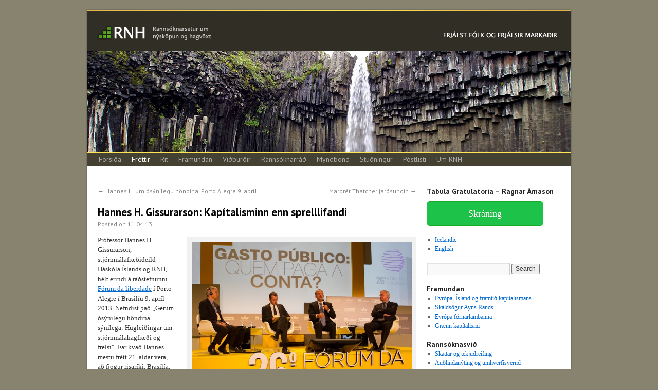

--- FILE ---
content_type: text/html; charset=UTF-8
request_url: http://www.rnh.is/?p=3780
body_size: 35949
content:
<!DOCTYPE html>
<html dir="ltr" lang="is-IS">
<head>
<meta charset="UTF-8" />
<script src="http://connect.facebook.net/en_US/all.js#xfbml=1"></script>
<title>Hannes H. Gissurarson: Kapítalisminn enn sprelllifandi | RNH</title>
<link rel="profile" href="http://gmpg.org/xfn/11" />
<link rel="stylesheet" type="text/css" media="all" href="http://www.rnh.is/wp-content/themes/twentyten/style.css" />
<link href='http://fonts.googleapis.com/css?family=PT+Sans:400,700' rel='stylesheet' type='text/css'>
<link rel="pingback" href="http://www.rnh.is/xmlrpc.php" />
<link rel="alternate" type="application/rss+xml" title="RNH &raquo; Feed" href="http://www.rnh.is/?feed=rss2&lang=is" />
<link rel="alternate" type="application/rss+xml" title="RNH &raquo; Comments Feed" href="http://www.rnh.is/?feed=comments-rss2&lang=is" />
<link rel='stylesheet' id='wppa_style-css'  href='http://www.rnh.is/wp-content/plugins/wp-photo-album-plus/theme/wppa-style.css?ver=3.3.1' type='text/css' media='all' />
<script type='text/javascript' src='http://www.rnh.is/wp-includes/js/jquery/jquery.js?ver=1.7.1'></script>
<script type='text/javascript' src='http://www.rnh.is/wp-content/plugins/wp-photo-album-plus/wppa.js?ver=3.3.1'></script>
<script type='text/javascript' src='http://www.rnh.is/wp-includes/js/comment-reply.js?ver=20090102'></script>
<link rel="EditURI" type="application/rsd+xml" title="RSD" href="http://www.rnh.is/xmlrpc.php?rsd" />
<link rel="wlwmanifest" type="application/wlwmanifest+xml" href="http://www.rnh.is/wp-includes/wlwmanifest.xml" /> 
<link rel='prev' title='Hannes H. um ósýnilegu höndina, Porto Alegre 9. apríl' href='http://www.rnh.is/?p=3759' />
<link rel='next' title='Margrét Thatcher jarðsungin' href='http://www.rnh.is/?p=3825' />
<meta name="generator" content="WordPress 3.3.1" />
<link rel='canonical' href='http://www.rnh.is/?p=3780' />
<style type="text/css">
body.custom-background { background-color: #88836f; }
</style>
<link hreflang='en' href='http://www.rnh.is/?p=3790' rel='alternate' />

<!-- WPPA+ Runtime parameters -->
<script type="text/javascript">
/* <![CDATA[ */
	wppaBackgroundColorImage = "#eeeeee";
	wppaPopupLinkType = "photo";
	wppaAnimationType = "fadeover";
	wppaAnimationSpeed = 800;
	wppaImageDirectory = "http://www.rnh.is/wp-content/plugins/wp-photo-album-plus/images/";
	wppaThumbnailAreaDelta = 9;
	wppaTextFrameDelta = 181;
	wppaBoxDelta = 16;
	wppaSlideShowTimeOut = 2500;
	wppaPreambule = 4;
	wppaFilmShowGlue = true;
	wppaSlideShow = "Slideshow";
	wppaStart = "Start";
	wppaStop = "Stop";
	wppaSlower = "Slower";
	wppaFaster = "Faster";
	wppaPhoto = "Photo";
	wppaOf = "of";
	wppaPreviousPhoto = "Previous photo";
	wppaNextPhoto = "Next photo";
	wppaPrevP = "Prev.";
	wppaNextP = "Next";
	wppaUserName = "18.221.213.141";
	wppaRatingOnce = false;
	wppaPleaseName = "Please enter your name";
	wppaPleaseEmail = "Please enter a valid email address";
	wppaPleaseComment = "Please enter a comment";
	wppaBGcolorNumbar = "#cccccc";
	wppaBcolorNumbar = "#cccccc";
	wppaBGcolorNumbarActive = "#333333";
	wppaBcolorNumbarActive = "#333333";
	wppaFontFamilyNumbar = "";
	wppaFontSizeNumbar = "px";
	wppaFontColorNumbar = "#777777";
	wppaFontWeightNumbar = "normal";
	wppaFontFamilyNumbarActive = "";
	wppaFontSizeNumbarActive = "px";
	wppaFontColorNumbarActive = "#777777";
	wppaFontWeightNumbarActive = "bold";
	wppaNumbarMax = "10";
	wppaAjaxUrl = "http://www.rnh.is/wp-admin/admin-ajax.php";
	wppaNextOnCallback = false;
	wppaStarOpacity = 0.2;
	wppaTickImg.src = "http://www.rnh.is/wp-content/plugins/wp-photo-album-plus/images/tick.png";
	wppaClockImg.src = "http://www.rnh.is/wp-content/plugins/wp-photo-album-plus/images/clock.png";
	wppaSlideWrap = true;
	wppaLightBox = "";
	wppaEmailRequired = true;
	wppaSlideBorderWidth = 0;
	wppaAllowAjax = false;
	wppaUsePhotoNamesInUrls = false;
	wppaThumbTargetBlank = false;
	wppaRatingMax = 5;
	wppaRatingDisplayType = "graphic";
	wppaRatingPrec = 2;
	wppaMinThumbSpace = 4;
	wppaThumbSpaceAuto = true;
	wppaMagnifierCursor = "magnifier-small.png";
	wppaArtMonkyLink = "none";
/* ]]> */
</script>

<!-- WPPA+ Rendering enabled -->
</head>

<body class="single single-post postid-3780 single-format-standard custom-background">
<div id="fb-root"></div>
<script>(function(d, s, id) {
  var js, fjs = d.getElementsByTagName(s)[0];
  if (d.getElementById(id)) return;
  js = d.createElement(s); js.id = id;
  js.src = "//connect.facebook.net/en_US/all.js#xfbml=1";
  fjs.parentNode.insertBefore(js, fjs);
}(document, 'script', 'facebook-jssdk'));</script>
<div id="wrapper" class="hfeed">
	<div id="header">
		<div id="masthead">
			<div id="branding" role="banner">
			<a href="/?lang=is" border="0"><img src="wp-content/themes/twentyten/images/rnh_haus_is.jpg" alt="Rannsóknarsetur um nýsköpun og hagvöxt"></a>
								<div id="site-title">
					<span>
						<!-- <a href="http://www.rnh.is/?lang=is" title="RNH" rel="home">RNH</a> -->
					</span>
				</div>
				<!-- <div id="site-description">Frjálst fólk og frjálsir markaðir</div> -->

										<img src="http://www.rnh.is/wp-content/uploads/2012/07/haus2.jpg" width="940" height="198" alt="" />
								</div><!-- #branding -->

			<div id="access" role="navigation">
			  				<div class="skip-link screen-reader-text"><a href="#content" title="Skip to content">Skip to content</a></div>
								<div class="menu-header"><ul id="menu-icelandic-menu" class="menu"><li id="menu-item-241" class="menu-item menu-item-type-custom menu-item-object-custom menu-item-241"><a href="http://www.rnh.is/">Forsíða</a></li>
<li id="menu-item-2324" class="menu-item menu-item-type-taxonomy menu-item-object-category current-post-ancestor current-menu-parent current-post-parent menu-item-2324"><a href="http://www.rnh.is/?cat=15">Fréttir</a></li>
<li id="menu-item-239" class="menu-item menu-item-type-post_type menu-item-object-page menu-item-239"><a href="http://www.rnh.is/?page_id=17">Rit</a></li>
<li id="menu-item-529" class="menu-item menu-item-type-taxonomy menu-item-object-category menu-item-529"><a href="http://www.rnh.is/?cat=11">Framundan</a></li>
<li id="menu-item-2198" class="menu-item menu-item-type-taxonomy menu-item-object-category menu-item-2198"><a href="http://www.rnh.is/?cat=13">Viðburðir</a></li>
<li id="menu-item-373" class="menu-item menu-item-type-post_type menu-item-object-page menu-item-373"><a href="http://www.rnh.is/?page_id=371">Rannsóknarráð</a></li>
<li id="menu-item-1891" class="menu-item menu-item-type-post_type menu-item-object-page menu-item-1891"><a href="http://www.rnh.is/?page_id=1889">Myndbönd</a></li>
<li id="menu-item-236" class="menu-item menu-item-type-post_type menu-item-object-page menu-item-236"><a href="http://www.rnh.is/?page_id=66">Stuðningur</a></li>
<li id="menu-item-4981" class="menu-item menu-item-type-post_type menu-item-object-page menu-item-4981"><a href="http://www.rnh.is/?page_id=4979">Póstlisti</a></li>
<li id="menu-item-240" class="menu-item menu-item-type-post_type menu-item-object-page menu-item-240"><a href="http://www.rnh.is/?page_id=14">Um RNH</a></li>
</ul></div>			</div><!-- #access -->
		</div><!-- #masthead -->
	</div><!-- #header -->

	<div id="main">
		<div id="container">
			<div id="content" role="main">

			

				<div id="nav-above" class="navigation">
					<div class="nav-previous"><a href="http://www.rnh.is/?p=3759" rel="prev"><span class="meta-nav">&larr;</span> Hannes H. um ósýnilegu höndina, Porto Alegre 9. apríl</a></div>
					<div class="nav-next"><a href="http://www.rnh.is/?p=3825" rel="next">Margrét Thatcher jarðsungin <span class="meta-nav">&rarr;</span></a></div>
				</div><!-- #nav-above -->

				<div id="post-3780" class="post-3780 post type-post status-publish format-standard hentry category-frettir">
					<h1 class="entry-title">Hannes H. Gissurarson: Kapítalisminn enn sprelllifandi</h1>

					<div class="entry-meta">
						<span class="meta-prep meta-prep-author">Posted on</span> <a href="http://www.rnh.is/?p=3780" title="09:17" rel="bookmark"><span class="entry-date">11.04.13</span></a>					</div><!-- .entry-meta -->

					<div class="entry-content">
						<div id="attachment_3781" class="wp-caption alignright" style="width: 438px"><a href="http://www.rnh.is/wp-content/uploads/2013/04/mg_37841.jpg"><img class="wp-image-3781 " title="mg_37841" src="http://www.rnh.is/wp-content/uploads/2013/04/mg_37841.jpg" alt="" width="428" height="321" /></a><p class="wp-caption-text">Frá v.: Yaron Brook, Aynd Rand-stofnuninni, Bruno Zaffari fundarstjóri, Eduardo Campos, fylkisstjóri í Pernambuco,  og Hannes H. Gissurarson, Háskóla Íslands.</p></div>
<p>Prófessor Hannes H. Gissurarson, stjórnmálafræðideild Háskóla Íslands og RNH, hélt erindi á ráðstefnunni <a href="http://forumdaliberdade.com.br/">Fórum da liberdade</a> í Porto Alegre í Brasilíu 9. apríl 2013. Nefndist það „Gerum ósýnilegu höndina sýnilega: Hugleiðingar um stjórnmálahagfræði og frelsi“. Þar kvað Hannes mestu frétt 21. aldar vera, að fjögur risaríki, Brasilía, Rússland, Indland og Kína (BRIK-löndin), hefðu gengist undir kapítalismann. Hagvöxtur væri þar ör, og yrðu aðrar þjóðir að hafa sig allar við. Hannes bar saman lífskjör á Norðurlöndum og í nokkrum ríkjum Bandaríkjanna og fylkjum Kanada og lífskjör Svía í Svíþjóð og fólks af sænskum ættum í Bandaríkjunum, og var niðurstaða hans, að lífskjör væru almennt því betri sem kapítalisminn væri öflugri. Hann kvað tilgang skattheimtu ekki að eiga vera þá að hámarka skatttekjur ríkisins, heldur að örva hagvöxt, og það yrði best gert með hóflegri skattheimtu, svipað og í Sviss. Brasilíumenn yrðu að forðast að festast í sömu gildru óraunhæfra loforða og lýðskrums og Argentínumenn, og sýndi hann línurit af þróun Argentínu og Ástralíu frá því 1929, þegar íbúar þessara tveggja landa nutu einhverra bestu lífskjara í heimi. Síðan hefur Argentína staðnað, því að þar er aðallega keppt að því að endurdreifa auðnum, en Ástralíu miðað fram, því að þar er aðallega keppt að því að skapa auðinn.</p>
<p>Á málstofunni með Hannesi voru einnig <a href="http://www.pe.gov.br/governo/governador/">Eduardo Campos</a>, fylkisstjóri í Pernambuco og hugsanlegur frambjóðandi Sósíalistaflokks Brasilíu í komandi forsetakjöri, og dr. <a href="http://www.aynrand.org/site/News2?id=5151">Yaron Brook</a>, forstöðumaður Ayn Rand-stofnunarinnar í Kaliforníu. Á meðal annarra fyrirlesara á ráðstefnunni voru <a href="http://connection.ebscohost.com/c/articles/60405536/brazils-top-cop">José Mariano Beltrame</a>, yfirmaður öryggismála í Rio de Janeiro, <a href="http://huntsman.usu.edu/economicsandfinance/htm/directory/memberID=5275">Randy T. Simmons</a>, prófessor í Utah State University og höfundur fjölmargra bóka um hagfræði, <a href="http://www.forbes.com/profile/paulo-kakinoff/">Paulo Kakinoff</a>, forstjóri brasilíska flugfélagsins GOL, <a href="http://www.gerdau.com.br/media-center/noticias.aspx?Codigo=736044fc-c849-4185-9030-58fea84adea2&amp;language=en-US">Jorge Gerdau</a>, einn umsvifamesti kaupsýslumaður Brasilíu, og <a href="http://www.bcb.gov.br/pre/quemequem/ingl/tombini-i.asp?idpai=diretoria">Alexandre Tombini</a>, seðlabankastjóri Brasilíu. Einnig tók einn af eigendum Globo-fjölmiðlasamsteypunnar, <a href="http://www.forbes.com/profile/joao-roberto-marinho/">João Roberto Marinho</a>, við verðlaunum fyrir að hafa staðið dyggan vörð um prentfrelsi í Brasilíu.</p>
<p>Samtök ungra framkvæmdamanna og frumkvöðla í fylkinu Rio Grande do Sul, IEE (Instituto Estudos empresariais), héldu ráðstefnuna, og sóttu hana um fjögur þúsund manns, þegar mest var, en hún stóð í tvo daga. Ráðstefnan var helguð hugmynd franska rithöfundarins <a href="http://oll.libertyfund.org/?option=com_staticxt&amp;staticfile=show.php%3Fperson=25&amp;Itemid=28">Frédérics Bastiats</a> um muninn á því, sem er sýnilegt, og hinu, sem er ósýnilegt, í atvinnulífinu. Hér er erindi Hannesar Hólmsteins:</p>
<p><iframe src="http://www.youtube.com/embed/A1IrbiPhQNA" frameborder="0" width="560" height="315"></iframe></p>
<p>Fundinum með honum og þeim Campos og Brook er meðal annars lýst á bloggsíðunum og í veftímaritunum <a href="http://wp.clicrbs.com.br/forumdaliberdade/2013/04/09/hannes-gissurarson-quanto-mais-taxas-pagamos-menos-queremos-trabalhar/?topo=13,1,,,9,77">ZH</a>, <a href="http://www.revistavoto.com.br/site/noticias_interna.php?id=4132&amp;t=Gasto_publico_encerra_o_Forum_da_Liberdade_">Voto</a> og <a href="http://agenda2020.com.br/2013/04/painel-sobre-quem-paga-a-conta-do-gasto-publico-encerra-o-forum-da-liberdade/">Agenda 2020</a>. Fyrirlestur Hannesar var þáttur í samstarfsverkefni RNH og <a href="http://www.aecr.eu">AECR</a>, Evrópusamtaka íhaldsmanna og umbótasinna, um „Evrópu, Ísland og framtíð kapítalismans“. Hann notaði tækifærið á ráðstefnunni til að tala við þrjá gesti um að halda fyrirlestra á Íslandi, þá dr. Yaron Brook um hugmyndir Ayns Rands í bókinni <em>Kíru Argúnovu</em> (We the Living), sem væntanleg er á íslensku haustið 2013, prófessor Randy Simmons um almannavalsfræði og prófessor João Carlos Espada um hina engilsaxnesku frelsishefð.</p>
<p><a href="http://www.rnh.is/wp-content/uploads/2013/04/HHG.09.04.13.pptx">Glærur Hannesar 9. apríl 2013</a></p>
											</div><!-- .entry-content -->


					<div class="entry-utility">
						<!-- This entry was posted in <a href="http://www.rnh.is/?cat=15" title="View all posts in Fréttir" rel="category">Fréttir</a>. Bookmark the <a href="http://www.rnh.is/?p=3780" title="Permalink to Hannes H. Gissurarson: Kapítalisminn enn sprelllifandi" rel="bookmark">permalink</a>. -->
											</div><!-- .entry-utility -->
				</div><!-- #post-## -->

				<div id="nav-below" class="navigation">
					<div class="nav-previous"><a href="http://www.rnh.is/?p=3759" rel="prev"><span class="meta-nav">&larr;</span> Hannes H. um ósýnilegu höndina, Porto Alegre 9. apríl</a></div>
					<div class="nav-next"><a href="http://www.rnh.is/?p=3825" rel="next">Margrét Thatcher jarðsungin <span class="meta-nav">&rarr;</span></a></div>
				</div><!-- #nav-below -->

				
			<div id="comments">


	<p class="nocomments">Comments are closed.</p>


								
</div><!-- #comments -->

			<fb:like href="http://www.rnh.is/?p=3780" show_faces="true" width="450"></fb:like>


			</div><!-- #content -->
		</div><!-- #container -->


		<div id="primary" class="widget-area" role="complementary">
			<ul class="xoxo">

<li id="text-15" class="widget-container widget_text"><h3 class="widget-title">Tabula Gratulatoria &#8211; Ragnar Árnason</h3>			<div class="textwidget"><a href="https://forms.gle/WUn8r9QdicZgtT85A" style="background-color:#1dc249; -moz-border-radius:6px; -webkit-border-radius:6px; border-radius:6px; border:1px solid #18ab29; display:inline-block; color:#ffffff; font-family:Trebuchet MS; font-size:18px; padding:14px 80px; margin-top: 10px; text-decoration:none; text-shadow:0px 1px 0px #2f6627;">Skráning</a>
</div>
		</li><li id="polylang-2" class="widget-container widget_polylang">
<ul>
<li class='lang-item lang-item-7 current-lang'><a hreflang='is' href='http://www.rnh.is/?p=3780'>Icelandic</a></li>
<li class='lang-item lang-item-6'><a hreflang='en' href='http://www.rnh.is/?p=3790'>English</a></li>
</ul>
</li>
<li id="search-2" class="widget-container widget_search"><form role="search" method="get" id="searchform" action="http://www.rnh.is/?lang=is" >
	<div><label class="screen-reader-text" for="s">Search for:</label>
	<input type="text" value="" name="s" id="s" />
	<input type="submit" id="searchsubmit" value="Search" />
	</div>
	<input type="hidden" name="lang" value="is" /></form></li><li id="categoryposts-2" class="widget-container widget_categoryposts"><h3 class="widget-title">Framundan</h3><ul>
		<li class="cat-post-item">
			<a class="post-title" href="http://www.rnh.is/?p=449" rel="bookmark" title="Permanent link to Evrópa, Ísland og framtíð kapítalismans">Evrópa, Ísland og framtíð kapítalismans</a>
			
			
						
						
					</li>
			<li class="cat-post-item">
			<a class="post-title" href="http://www.rnh.is/?p=407" rel="bookmark" title="Permanent link to Skáldsögur Ayns Rands">Skáldsögur Ayns Rands</a>
			
			
						
						
					</li>
			<li class="cat-post-item">
			<a class="post-title" href="http://www.rnh.is/?p=411" rel="bookmark" title="Permanent link to Evrópa fórnarlambanna">Evrópa fórnarlambanna</a>
			
			
						
						
					</li>
			<li class="cat-post-item">
			<a class="post-title" href="http://www.rnh.is/?p=415" rel="bookmark" title="Permanent link to Grænn kapítalismi">Grænn kapítalismi</a>
			
			
						
						
					</li>
	</ul>
</li><li id="text-5" class="widget-container widget_text"><h3 class="widget-title">Rannsóknasvið</h3>			<div class="textwidget"><ul>
<li><a href="?page_id=280">Skattar og tekjudreifing</a></li>
<li><a href="?page_id=283">Auðlindanýting og umhverfisvernd</a></li>
<li><a href="?page_id=286">Nýsköpun og framkvæmdamenn</a></li>
<li><a href="?page_id=290">Minningin um fórnarlömbin</a></li>
</ul>
</div>
		</li><li id="text-8" class="widget-container widget_text"><h3 class="widget-title">Rætur</h3>			<div class="textwidget"><ul>
<li><a href="?page_id=317">Erlendir hugsuðir</a></li>
<li><a href="?page_id=311">Íslenskir frelsisunnendur</a></li>
<li><a href="?page_id=326">Mont Pelerin Society</a></li>
<li><a href="?page_id=314">Félag frjálshyggjumanna</a></li>
<li><a href="?page_id=323">Stofnun Jóns Þorlákssonar</a></li>
<li><a href="?page_id=378">Tímaritið Þjóðmál</a></li>
<li><a href="?page_id=320">Ýmsir íslenskir aðilar</a></li>
<li><a href="?page_id=395">Almenna bókafélagið</a></li>
</ul>
</div>
		</li><li id="linkcat-4" class="widget-container widget_links"><h3 class="widget-title">Blogg</h3>
	<ul class='xoxo blogroll'>
<li><a href="http://www.adamsmith.org/">Adam Smith Institute</a></li>
<li><a href="http://blog.pressan.is/birgirthru/">Birgir Þór Runólfsson</a></li>
<li><a href="http://www.becker-posner-blog.com/">Gary Becker &amp; Richard Posner</a></li>
<li><a href="http://hannesgi.blog.is/blog/hannesgi/">Hannes H. Gissurarson</a></li>
<li><a href="http://www.iea.org.uk/">Institute of Economic Affairs</a></li>
<li><a href="http://marginalrevolution.com/">Marginal Revolution</a></li>
<li><a href="http://www.rationaloptimist.com/blog">Matt Ridley</a></li>
<li><a href="http://www.niallferguson.com/">Niall Ferguson</a></li>
<li><a href="http://www.andriki.is">Vefþjóðviljinn</a></li>

	</ul>
</li>
<li id="archives-2" class="widget-container widget_archive"><h3 class="widget-title">Archives</h3>		<ul>
			<li><a href='http://www.rnh.is/?m=202511&#038;lang=is' title='November 2025'>November 2025</a></li>
	<li><a href='http://www.rnh.is/?m=202510&#038;lang=is' title='October 2025'>October 2025</a></li>
	<li><a href='http://www.rnh.is/?m=202509&#038;lang=is' title='September 2025'>September 2025</a></li>
	<li><a href='http://www.rnh.is/?m=202508&#038;lang=is' title='August 2025'>August 2025</a></li>
	<li><a href='http://www.rnh.is/?m=202507&#038;lang=is' title='July 2025'>July 2025</a></li>
	<li><a href='http://www.rnh.is/?m=202505&#038;lang=is' title='May 2025'>May 2025</a></li>
	<li><a href='http://www.rnh.is/?m=202504&#038;lang=is' title='April 2025'>April 2025</a></li>
	<li><a href='http://www.rnh.is/?m=202503&#038;lang=is' title='March 2025'>March 2025</a></li>
	<li><a href='http://www.rnh.is/?m=202412&#038;lang=is' title='December 2024'>December 2024</a></li>
	<li><a href='http://www.rnh.is/?m=202411&#038;lang=is' title='November 2024'>November 2024</a></li>
	<li><a href='http://www.rnh.is/?m=202410&#038;lang=is' title='October 2024'>October 2024</a></li>
	<li><a href='http://www.rnh.is/?m=202409&#038;lang=is' title='September 2024'>September 2024</a></li>
	<li><a href='http://www.rnh.is/?m=202407&#038;lang=is' title='July 2024'>July 2024</a></li>
	<li><a href='http://www.rnh.is/?m=202406&#038;lang=is' title='June 2024'>June 2024</a></li>
	<li><a href='http://www.rnh.is/?m=202405&#038;lang=is' title='May 2024'>May 2024</a></li>
	<li><a href='http://www.rnh.is/?m=202404&#038;lang=is' title='April 2024'>April 2024</a></li>
	<li><a href='http://www.rnh.is/?m=202403&#038;lang=is' title='March 2024'>March 2024</a></li>
	<li><a href='http://www.rnh.is/?m=202311&#038;lang=is' title='November 2023'>November 2023</a></li>
	<li><a href='http://www.rnh.is/?m=202309&#038;lang=is' title='September 2023'>September 2023</a></li>
	<li><a href='http://www.rnh.is/?m=202306&#038;lang=is' title='June 2023'>June 2023</a></li>
	<li><a href='http://www.rnh.is/?m=202305&#038;lang=is' title='May 2023'>May 2023</a></li>
	<li><a href='http://www.rnh.is/?m=202304&#038;lang=is' title='April 2023'>April 2023</a></li>
	<li><a href='http://www.rnh.is/?m=202301&#038;lang=is' title='January 2023'>January 2023</a></li>
	<li><a href='http://www.rnh.is/?m=202212&#038;lang=is' title='December 2022'>December 2022</a></li>
	<li><a href='http://www.rnh.is/?m=202211&#038;lang=is' title='November 2022'>November 2022</a></li>
	<li><a href='http://www.rnh.is/?m=202112&#038;lang=is' title='December 2021'>December 2021</a></li>
	<li><a href='http://www.rnh.is/?m=202104&#038;lang=is' title='April 2021'>April 2021</a></li>
	<li><a href='http://www.rnh.is/?m=202103&#038;lang=is' title='March 2021'>March 2021</a></li>
	<li><a href='http://www.rnh.is/?m=202101&#038;lang=is' title='January 2021'>January 2021</a></li>
	<li><a href='http://www.rnh.is/?m=202012&#038;lang=is' title='December 2020'>December 2020</a></li>
	<li><a href='http://www.rnh.is/?m=202007&#038;lang=is' title='July 2020'>July 2020</a></li>
	<li><a href='http://www.rnh.is/?m=202005&#038;lang=is' title='May 2020'>May 2020</a></li>
	<li><a href='http://www.rnh.is/?m=202001&#038;lang=is' title='January 2020'>January 2020</a></li>
	<li><a href='http://www.rnh.is/?m=201912&#038;lang=is' title='December 2019'>December 2019</a></li>
	<li><a href='http://www.rnh.is/?m=201911&#038;lang=is' title='November 2019'>November 2019</a></li>
	<li><a href='http://www.rnh.is/?m=201909&#038;lang=is' title='September 2019'>September 2019</a></li>
	<li><a href='http://www.rnh.is/?m=201908&#038;lang=is' title='August 2019'>August 2019</a></li>
	<li><a href='http://www.rnh.is/?m=201907&#038;lang=is' title='July 2019'>July 2019</a></li>
	<li><a href='http://www.rnh.is/?m=201906&#038;lang=is' title='June 2019'>June 2019</a></li>
	<li><a href='http://www.rnh.is/?m=201905&#038;lang=is' title='May 2019'>May 2019</a></li>
	<li><a href='http://www.rnh.is/?m=201904&#038;lang=is' title='April 2019'>April 2019</a></li>
	<li><a href='http://www.rnh.is/?m=201903&#038;lang=is' title='March 2019'>March 2019</a></li>
	<li><a href='http://www.rnh.is/?m=201812&#038;lang=is' title='December 2018'>December 2018</a></li>
	<li><a href='http://www.rnh.is/?m=201811&#038;lang=is' title='November 2018'>November 2018</a></li>
	<li><a href='http://www.rnh.is/?m=201810&#038;lang=is' title='October 2018'>October 2018</a></li>
	<li><a href='http://www.rnh.is/?m=201809&#038;lang=is' title='September 2018'>September 2018</a></li>
	<li><a href='http://www.rnh.is/?m=201808&#038;lang=is' title='August 2018'>August 2018</a></li>
	<li><a href='http://www.rnh.is/?m=201807&#038;lang=is' title='July 2018'>July 2018</a></li>
	<li><a href='http://www.rnh.is/?m=201806&#038;lang=is' title='June 2018'>June 2018</a></li>
	<li><a href='http://www.rnh.is/?m=201805&#038;lang=is' title='May 2018'>May 2018</a></li>
	<li><a href='http://www.rnh.is/?m=201804&#038;lang=is' title='April 2018'>April 2018</a></li>
	<li><a href='http://www.rnh.is/?m=201803&#038;lang=is' title='March 2018'>March 2018</a></li>
	<li><a href='http://www.rnh.is/?m=201801&#038;lang=is' title='January 2018'>January 2018</a></li>
	<li><a href='http://www.rnh.is/?m=201711&#038;lang=is' title='November 2017'>November 2017</a></li>
	<li><a href='http://www.rnh.is/?m=201710&#038;lang=is' title='October 2017'>October 2017</a></li>
	<li><a href='http://www.rnh.is/?m=201709&#038;lang=is' title='September 2017'>September 2017</a></li>
	<li><a href='http://www.rnh.is/?m=201708&#038;lang=is' title='August 2017'>August 2017</a></li>
	<li><a href='http://www.rnh.is/?m=201706&#038;lang=is' title='June 2017'>June 2017</a></li>
	<li><a href='http://www.rnh.is/?m=201705&#038;lang=is' title='May 2017'>May 2017</a></li>
	<li><a href='http://www.rnh.is/?m=201704&#038;lang=is' title='April 2017'>April 2017</a></li>
	<li><a href='http://www.rnh.is/?m=201703&#038;lang=is' title='March 2017'>March 2017</a></li>
	<li><a href='http://www.rnh.is/?m=201702&#038;lang=is' title='February 2017'>February 2017</a></li>
	<li><a href='http://www.rnh.is/?m=201701&#038;lang=is' title='January 2017'>January 2017</a></li>
	<li><a href='http://www.rnh.is/?m=201612&#038;lang=is' title='December 2016'>December 2016</a></li>
	<li><a href='http://www.rnh.is/?m=201611&#038;lang=is' title='November 2016'>November 2016</a></li>
	<li><a href='http://www.rnh.is/?m=201610&#038;lang=is' title='October 2016'>October 2016</a></li>
	<li><a href='http://www.rnh.is/?m=201609&#038;lang=is' title='September 2016'>September 2016</a></li>
	<li><a href='http://www.rnh.is/?m=201608&#038;lang=is' title='August 2016'>August 2016</a></li>
	<li><a href='http://www.rnh.is/?m=201607&#038;lang=is' title='July 2016'>July 2016</a></li>
	<li><a href='http://www.rnh.is/?m=201606&#038;lang=is' title='June 2016'>June 2016</a></li>
	<li><a href='http://www.rnh.is/?m=201605&#038;lang=is' title='May 2016'>May 2016</a></li>
	<li><a href='http://www.rnh.is/?m=201604&#038;lang=is' title='April 2016'>April 2016</a></li>
	<li><a href='http://www.rnh.is/?m=201603&#038;lang=is' title='March 2016'>March 2016</a></li>
	<li><a href='http://www.rnh.is/?m=201602&#038;lang=is' title='February 2016'>February 2016</a></li>
	<li><a href='http://www.rnh.is/?m=201601&#038;lang=is' title='January 2016'>January 2016</a></li>
	<li><a href='http://www.rnh.is/?m=201512&#038;lang=is' title='December 2015'>December 2015</a></li>
	<li><a href='http://www.rnh.is/?m=201511&#038;lang=is' title='November 2015'>November 2015</a></li>
	<li><a href='http://www.rnh.is/?m=201510&#038;lang=is' title='October 2015'>October 2015</a></li>
	<li><a href='http://www.rnh.is/?m=201509&#038;lang=is' title='September 2015'>September 2015</a></li>
	<li><a href='http://www.rnh.is/?m=201508&#038;lang=is' title='August 2015'>August 2015</a></li>
	<li><a href='http://www.rnh.is/?m=201507&#038;lang=is' title='July 2015'>July 2015</a></li>
	<li><a href='http://www.rnh.is/?m=201506&#038;lang=is' title='June 2015'>June 2015</a></li>
	<li><a href='http://www.rnh.is/?m=201504&#038;lang=is' title='April 2015'>April 2015</a></li>
	<li><a href='http://www.rnh.is/?m=201501&#038;lang=is' title='January 2015'>January 2015</a></li>
	<li><a href='http://www.rnh.is/?m=201412&#038;lang=is' title='December 2014'>December 2014</a></li>
	<li><a href='http://www.rnh.is/?m=201411&#038;lang=is' title='November 2014'>November 2014</a></li>
	<li><a href='http://www.rnh.is/?m=201410&#038;lang=is' title='October 2014'>October 2014</a></li>
	<li><a href='http://www.rnh.is/?m=201409&#038;lang=is' title='September 2014'>September 2014</a></li>
	<li><a href='http://www.rnh.is/?m=201408&#038;lang=is' title='August 2014'>August 2014</a></li>
	<li><a href='http://www.rnh.is/?m=201407&#038;lang=is' title='July 2014'>July 2014</a></li>
	<li><a href='http://www.rnh.is/?m=201406&#038;lang=is' title='June 2014'>June 2014</a></li>
	<li><a href='http://www.rnh.is/?m=201405&#038;lang=is' title='May 2014'>May 2014</a></li>
	<li><a href='http://www.rnh.is/?m=201404&#038;lang=is' title='April 2014'>April 2014</a></li>
	<li><a href='http://www.rnh.is/?m=201403&#038;lang=is' title='March 2014'>March 2014</a></li>
	<li><a href='http://www.rnh.is/?m=201402&#038;lang=is' title='February 2014'>February 2014</a></li>
	<li><a href='http://www.rnh.is/?m=201401&#038;lang=is' title='January 2014'>January 2014</a></li>
	<li><a href='http://www.rnh.is/?m=201311&#038;lang=is' title='November 2013'>November 2013</a></li>
	<li><a href='http://www.rnh.is/?m=201310&#038;lang=is' title='October 2013'>October 2013</a></li>
	<li><a href='http://www.rnh.is/?m=201309&#038;lang=is' title='September 2013'>September 2013</a></li>
	<li><a href='http://www.rnh.is/?m=201308&#038;lang=is' title='August 2013'>August 2013</a></li>
	<li><a href='http://www.rnh.is/?m=201307&#038;lang=is' title='July 2013'>July 2013</a></li>
	<li><a href='http://www.rnh.is/?m=201306&#038;lang=is' title='June 2013'>June 2013</a></li>
	<li><a href='http://www.rnh.is/?m=201305&#038;lang=is' title='May 2013'>May 2013</a></li>
	<li><a href='http://www.rnh.is/?m=201304&#038;lang=is' title='April 2013'>April 2013</a></li>
	<li><a href='http://www.rnh.is/?m=201303&#038;lang=is' title='March 2013'>March 2013</a></li>
	<li><a href='http://www.rnh.is/?m=201302&#038;lang=is' title='February 2013'>February 2013</a></li>
	<li><a href='http://www.rnh.is/?m=201301&#038;lang=is' title='January 2013'>January 2013</a></li>
	<li><a href='http://www.rnh.is/?m=201212&#038;lang=is' title='December 2012'>December 2012</a></li>
	<li><a href='http://www.rnh.is/?m=201211&#038;lang=is' title='November 2012'>November 2012</a></li>
	<li><a href='http://www.rnh.is/?m=201210&#038;lang=is' title='October 2012'>October 2012</a></li>
	<li><a href='http://www.rnh.is/?m=201209&#038;lang=is' title='September 2012'>September 2012</a></li>
	<li><a href='http://www.rnh.is/?m=201208&#038;lang=is' title='August 2012'>August 2012</a></li>
	<li><a href='http://www.rnh.is/?m=201207&#038;lang=is' title='July 2012'>July 2012</a></li>
	<li><a href='http://www.rnh.is/?m=201206&#038;lang=is' title='June 2012'>June 2012</a></li>
	<li><a href='http://www.rnh.is/?m=201202&#038;lang=is' title='February 2012'>February 2012</a></li>
	<li><a href='http://www.rnh.is/?m=201111&#038;lang=is' title='November 2011'>November 2011</a></li>
	<li><a href='http://www.rnh.is/?m=200908&#038;lang=is' title='August 2009'>August 2009</a></li>
		</ul>
</li><li id="text-4" class="widget-container widget_text">			<div class="textwidget"><div class="fb-like-box" data-href="http://www.facebook.com/pages/Ranns%C3%B3knarsetur-um-n%C3%BDsk%C3%B6pun-og-hagv%C3%B6xt/225495787562219" data-width="200" data-show-faces="true" data-stream="false" data-header="true"></div></div>
		</li><li id="text-2" class="widget-container widget_text"><h3 class="widget-title">Rannsóknarsetur um nýsköpun og hagvöxt</h3>			<div class="textwidget"><p>Fákafeni 11<br />
108 Reykjavík<br />
Sími 615 11 22</p>
</div>
		</li><li id="wp_youtube_widget-2" class="widget-container wp_youtube_widget"><h3 class="widget-title">RNH á YouTube</h3>    <script type="text/javascript">
    function wp_youtube_gallery(data) {
    	var feed = data.feed;
    	var entries = feed.entry || [];
    	var html = [];
    	for (var i = 0; i < entries.length; i++) {
    		// Parse out YouTube entry data
    		var entry = entries[i];
    		var title = entry.title.$t;
    		var width = "250";
    		var height = "151.78571428571";
    		var showtitle = "No";
    		var titledisplay = '';
    		if(showtitle == "Yes") {
    		  titledisplay = '<h4>' + title + '</h4>';
        } else {
          titledisplay = '';
        }
    		var playerUrl = entries[i].media$group.media$content[0].url;
    		html.push( "<div class=\"wp_youtube_gallery\">", titledisplay ,"\n",
    		           "<object width='" , width , "' height='" , height , "'><param name='movie' value='" , playerUrl , "&hl=en&fx=1&'></param><param name='allowFullScreen' value='true'></param><param name='allowscriptaccess' value='always'></param><embed src='" , playerUrl , "&hl=en&fs=1&' type='application/x-shockwave-flash' allowscriptaccess='always' allowfullscreen='true' width='" , width , "' height='" , height , "'></embed></object></div><p></p>" );
    		}
    	document.getElementById('videos').innerHTML = html.join('');
    	} 
    </script>
    <div id="videos"> <!-- The showMyVideos() JavaScript function places the YouTube video code here -->
    </div>
        <script 
        type="text/javascript" 
        src="http://gdata.youtube.com/feeds/users/RNHcontent/uploads?alt=json-in-script&max-results=3&callback=wp_youtube_gallery">
    </script>
    </li>			</ul>
		</div><!-- #primary .widget-area -->

	</div><!-- #main -->

	<div id="footer" role="contentinfo">
		<div id="colophon">



			<div id="footer-widget-area" role="complementary">

				<div id="first" class="widget-area">
					<ul class="xoxo">
						<li id="text-13" class="widget-container widget_text">			<div class="textwidget">&nbsp;</div>
		</li>					</ul>
				</div><!-- #first .widget-area -->

				<div id="second" class="widget-area">
					<ul class="xoxo">
						<li id="text-12" class="widget-container widget_text">			<div class="textwidget"><p>Mynd efst á síðu eftir m24instudio, vicmontol, tricky.</p>
</div>
		</li>					</ul>
				</div><!-- #second .widget-area -->



			</div><!-- #footer-widget-area -->

			<div id="site-info">
				<!--
				<a href="http://www.rnh.is/?lang=is" title="RNH" rel="home">
					RNH				</a>
				-->
			</div><!-- #site-info -->

			<div id="site-generator">
								<a href="http://wordpress.org/" title="Semantic Personal Publishing Platform" rel="generator">Proudly powered by WordPress.</a>
			</div><!-- #site-generator -->

		</div><!-- #colophon -->
	</div><!-- #footer -->

</div><!-- #wrapper -->


<!-- start WPPA+ Footer data -->

			<div id="wppa-overlay-bg" style="text-align:center; display:none; position:fixed; top:0; left:0; z-index:100090; width:100%; height:500px; background-color:black;" onclick="wppaOvlOnclick(event)" ></div>
			<div id="wppa-overlay-ic" style="position:fixed; top:0; padding-top:10px; z-index:100095; opacity:1; box-shadow:none;"  ontouchstart="wppaTouchStart(event, 'wppa-overlay-ic', -1);"  ontouchend="wppaTouchEnd(event);" ontouchmove="wppaTouchMove(event);" ontouchcancel="wppaTouchCancel(event);" ></div>
			<img id="wppa-overlay-sp" style="position:fixed; top:200px; left:200px; z-index:100100; opacity:1; visibility:hidden; box-shadow:none;" src="http://www.rnh.is/wp-content/plugins/wp-photo-album-plus/images/loading.gif" />
			
<script type="text/javascript">jQuery("#wppa-overlay-bg").css({height:screen.height+"px"});
			wppaOvlTxtHeight = 60;
			wppaOvlCloseTxt = "CLOSE";
			wppaOvlOpacity = 0.8;
			wppaOvlOnclickType = "none";
			wppaOvlTheme = "black";
			wppaOvlAnimSpeed = 300;
			wppaVer4WindowWidth = 800;
			wppaVer4WindowHeight = 600;
			wppaOvlShowCounter = true;
			wppaOvlFontSize = "10";
			wppaOvlFontWeight = "bold";
			wppaOvlLineHeight = "12";
			</script>
<!-- end WPPA+ Footer data -->
<link rel='stylesheet' id='jcorgytce_ppstyle-css'  href='http://www.rnh.is/wp-content/plugins/jcwp-youtube-channel-embed/css/prettyPhoto.css?ver=3.3.1' type='text/css' media='all' />
<link rel='stylesheet' id='jcorgytce_ytcestyle-css'  href='http://www.rnh.is/wp-content/plugins/jcwp-youtube-channel-embed/css/jcYoutubeChannelEmbedd.css?ver=3.3.1' type='text/css' media='all' />
<script type='text/javascript' src='http://s0.wp.com/wp-content/js/devicepx-jetpack.js?ver=202605'></script>
<script type='text/javascript' src='http://www.rnh.is/wp-content/plugins/jcwp-youtube-channel-embed/jquery.prettyPhoto.js?ver=3.3.1'></script>
<script type='text/javascript' src='http://www.rnh.is/wp-content/plugins/jcwp-youtube-channel-embed/jcorgYoutubeUserChannelEmbed.js?ver=3.3.1'></script>
</body>
</html>


--- FILE ---
content_type: text/css
request_url: http://www.rnh.is/wp-content/plugins/jcwp-youtube-channel-embed/css/jcYoutubeChannelEmbedd.css?ver=3.3.1
body_size: 375
content:
ul.jcorg-yt-thumbnails,.jcorg-yt-list {
	list-style:none !important;
	clear:both;
	margin:0px !important;
	padding:0px !imporatnt;
}
ul.jcorg-yt-thumbnails li{
	list-style:none !important;
	float:left !important;
	line-height:110%;
	margin:5px;
}
.jcorg-yt-thumbnails img:hover{
    border:0px solid rgba(10,10,10,0.4);
	border-radius:10px;
	opacity:1;
}
.jcorg-yt-thumbnails img{
	border:0px solid rgba(100,100,100,0.5);
	border-radius:10px;	
	opacity:0.9;
}
.jcorg-yt-thumbnail-title {
	height:40px;
	padding-top:8px;
	font-family:Calibri,arial;
	font-size:17px;
	text-align:center !important;
}
/*channel embedd list style */

.jcorg-yt-list-title {
	font-family:Calibri,arial;
	font-size:20px;
	line-height:130%;
	padding:10px 0px 10px 0px !important;
	margin:0px !important;
}
.jcorg-yt-list-video {
	margin:0px !important;
}
.jcorg-yt-list li {
     list-style:none !important;
     margin 0px !important;
}


--- FILE ---
content_type: application/javascript
request_url: http://www.rnh.is/wp-content/plugins/jcwp-youtube-channel-embed/jcorgYoutubeUserChannelEmbed.js?ver=3.3.1
body_size: 2143
content:
/**
 * jquery.jcorgYoutubeUserChannel.js
 * Copyright (c) 2012 Jaspreet Chahal (http://jaspreetchahal.org/)
 * Licensed under the Free BSD License 
 * @author Jaspret Chahal
 * @projectDescription    jQuery plugin to allow custom youtube channel embed
 * @documentation http://jaspreetchahal.org/jquery-plugin-youtube-channel-embed
 * @version 1.1
 * @requires jquery.js (tested with v 1.7.2)
 * NOT AFFILIATED WITH YOUTUBE
 * YOU MUST KEEP THIS COMMENT SECTION WHEN USING THIS PLUGIN AND A LINK BACK WILL BE APPRECIATED
 */
 (function($) {      
      jQuery.fn.jcorgYoutubeUserChannelEmbed = function(settings) {
        settings = jQuery.extend({
          mode:'thumbnails', // list || thumbnails
          videoWidth:'640',
          thumbnailWidth:'240',
          videoWidth:'640',
          showTitle:true,
          maxResults:6,
          startIndex:1,
          autoPlay:false, 
          orderBy:'published', // relevance | published | viewCount | rating
          filterKeyword:'', // just in case you want to filter videos by keyword in a channel being embedded
          channelUserName:'jassiechahal',
          onlyHD:false,
          allowFullScreen:true,
          format:'embed', // embed | mobileH263 | mobileMP4
          useIncl:'frame' // object || frame
        },settings);
        var allowfullscreen = settings.allowfullscreen?'allowfullscreen':'';
        var url = 'http://gdata.youtube.com/feeds/users/';
        var autoplay = settings.autoPlay?'1':0;
        var youtubeParams = [
                              "alt=json",
                              "start-index="+settings.startIndex,
                              "max-results="+settings.maxResults,
                              "orderby="+settings.orderBy
                            ];
        if(settings.format == 'embed') 
            youtubeParams.push("format=5");        
        else if(settings.format == 'mobileH263') 
            youtubeParams.push("format=1");        
        else if(settings.format == 'mobileMP4') 
            youtubeParams.push("format=3");
        if(settings.filterKeyword.length > 0)
            youtubeParams.push("q="+settings.filterKeyword);
        // HD
        if(settings.onlyHD) 
            youtubeParams.push("hd=true"); 
        // JSONP callback  
        youtubeParams.push("callback=?")       
        url = url + settings.channelUserName +"/uploads?" + youtubeParams.join('&');
        parentElement = jQuery(this);  
        autoplay = false;
        return this.each(function(){
            jQuery.getJSON(url,function(data) {
              if(settings.mode == "list") {
                var listObj = jQuery('<ul />',{'class':"jcorg-yt-list"}).appendTo(parentElement); 
                if(data.feed.entry != undefined) {
                  for (var i = 0; i < data.feed.entry.length; i++) {
                       var entry = data.feed.entry[i];
                       var vidID= (entry ? entry.id.$t : '');
                       var vidCategory= (entry ? entry.media$group.media$category[0].label : '');
                       var vidLink=    (entry ? entry.media$group.media$player[0].url : '');
                       var vidTitle=    (entry ? entry.media$group.media$title.$t : '');
                       var vidThumb=    (entry ? entry.media$group.media$thumbnail[1].url : '');
                       var vidDuration= (entry ? entry.media$group.yt$duration.seconds : 0);
                       var vidViews=    (entry && entry.yt$statistics ? entry.yt$statistics.viewCount : 0);
                       
                       if(settings.showTitle)
                        jQuery("<li/>",{'class':"jcorg-yt-list-title"}).html(vidTitle).appendTo(listObj);                       

                       if(settings.useIncl == 'frame') {
                          if ( vidID.substr(0,38) == 'http://gdata.youtube.com/feeds/videos/' ) vidLink = 'http://www.youtube.com/embed/' + vidID.substr(38); 
                          var allowfullscreen = (settings.allowFullScreen)?'allowfullscreen':''; 
                          ytObject = '<iframe width="'+settings.videoWidth+'" height="'+(parseInt(settings.videoWidth/1.78))+'" src="'+vidLink+'?feature=player_detailpage&origin='+(window.location.origin)+'" autoplay="'+autoplay+'" frameborder="0" '+allowfullscreen+'></iframe>';
                       }
                       else {
                              if ( vidLink.substr(0,31) == 'http://www.youtube.com/watch?v=' ) vidLink = 'http://www.youtube.com/v/' + vidLink.substr(31);  
                              var allowfullscreen = (settings.allowFullScreen)?'true':'false'; 
                              var ytObject = '<object width="'+settings.videoWidth+'" height="'+(parseInt(settings.videoWidth/1.78))+'">' +    
                                    '<param name="movie" value="'+vidLink+'?hl=en&fs=1&autoplay='+autoplay+'"></param>' +   
                                    '<param name="allowFullScreen" value="'+allowfullscreen+'"></param>' +   
                                    '<param name="allowscriptaccess" value="always"></param>' +   
                                    '<embed src="'+vidLink+'?hl=en&fs=1&autoplay='+autoplay+'" type="application/x-shockwave-flash" allowscriptaccess="always" allowfullscreen="'+allowfullscreen+'" width="'+settings.videoWidth+'" height="'+(parseInt(settings.videoWidth/1.78))+'"></embed>' + 
                                    '</object>';
                       }             
                       jQuery("<li/>",{'class':"jcorg-yt-list-video"}).html(ytObject).appendTo(listObj);                   
                    };
                }
              }
              else if(settings.mode == "thumbnails") {
                var listObj = jQuery('<div />',{'class':"jcorg-yt-default-play"}).appendTo(parentElement); 
                var listObj = jQuery('<ul />',{'class':"jcorg-yt-thumbnails clearfix"}).appendTo(parentElement); 
                var vidArray = [];
                if(data.feed.entry != undefined) {
                  for (var i = 0; i < data.feed.entry.length; i++) {
                       var entry = data.feed.entry[i];
                       
                       vidID= (entry ? entry.id.$t : '');
                       vidCategory= (entry ? entry.media$group.media$category[0].label : '');
                       vidLink=    (entry ? entry.media$group.media$player[0].url : '');
                       vidTitle=    (entry ? entry.media$group.media$title.$t : '');
                       vidThumb=    (entry ? entry.media$group.media$thumbnail[1].url : '');
                       vidDuration= (entry ? entry.media$group.yt$duration.seconds : 0);
                       vidViews=    (entry && entry.yt$statistics ? entry.yt$statistics.viewCount : 0);
                       vid = '<a href="'+vidLink+'" rel="prettyPhoto[gallery]" title="'+vidTitle+'" class="jcorg-yt-thumbnail"><img src="'+vidThumb+'" alt="'+vidTitle+'" width="'+settings.thumbnailWidth+'" height="'+(parseInt(settings.thumbnailWidth/1.34))+'" /></a>'; 
                       if(settings.showTitle) {
                          vid = vid+'<div class="jcorg-yt-thumbnail-title" style="width:'+settings.thumbnailWidth+'px !important">'+vidTitle+'</div>';
                       }
                       jQuery("<li/>").html(vid).appendTo(listObj);

                  }
                  jQuery("a[rel^='prettyPhoto']").prettyPhoto({
                              social_tools:false,
                               autoplay:settings.autoPlay,
                               default_width:settings.videoWidth,
                               default_height:(parseInt(settings.videoWidth/1.78)),
                               show_title:false
                            });
                }

              }
            });
        });  
      }
  
})( jQuery );